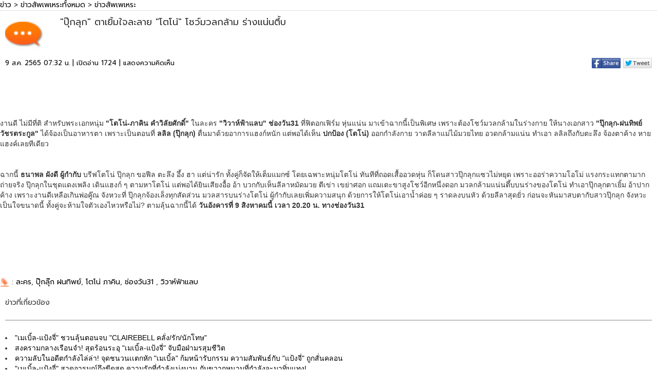

--- FILE ---
content_type: text/html; charset=utf-8
request_url: https://www.nangdee.com/news/viewData.php?nid=26326&Page=1&preview=
body_size: 5880
content:
<!DOCTYPE html>
<html lang="th" class="no-js">
  <head>
    <meta charset="utf-8">
    <meta http-equiv="X-UA-Compatible" content="IE=edge">
    <meta name="viewport" content="width=device-width, initial-scale=1, minimum-scale=1, maximum-scale=1">
	<link rel="stylesheet" href="https://www.nangdee.com/bootstrap/css/bootstrap.min.css?v=1470358897">
	<script src="https://www.nangdee.com/bootstrap/jquery-1.12.0.min.js"></script>
	<!-- Latest compiled and minified JavaScript -->
	<script src="https://www.nangdee.com/bootstrap/js/bootstrap.min.js"></script>
	<link rel="stylesheet" href="https://www.nangdee.com/style_res.min.css">
	<link href="https://fonts.googleapis.com/css?family=Prompt" rel="stylesheet">
<script type="text/javascript">
function addLink() {
	var body_element = document.getElementsByTagName('body')[0];
	var selection;
	var txtLink = "https:\/\/www.nangdee.com\/news\/viewtopic.php?nid=26326";
	selection = window.getSelection();
	var pagelink = "<br /><br /> อ่านข้อมูลเพิ่มเติมได้ที่ : <a href='"+txtLink+"'>"+txtLink+"</a>"; /* change this if you want*/
	var copytext = selection + pagelink;
	var newdiv = document.createElement('div');
	newdiv.style.position='absolute';
	newdiv.style.left='-99999px';
	body_element.appendChild(newdiv);
	newdiv.innerHTML = copytext;
	selection.selectAllChildren(newdiv);
	window.setTimeout(function() {
		body_element.removeChild(newdiv);
	},0);
}
document.oncopy = addLink;
</script>

<style type="text/css">
	.img-h-news {
		width:100%;
	}
	.banner_yengo {
		display: block;
	}
	@media (max-width:767px) {
	.banner_yengo {
		display: none;
	}
	}
	@media (max-width:710px) {
	.img-h-news {
		width:30px;
	}
	}
	a.fontlinkpage:link,a.fontlinkpage:active,a.fontlinkpage:hover,a.fontlinkpage,.fontlinkpage{ text-decoration: none; line-height: 20px; padding:5px;}
</style>

</head>
<body role="document">



		<div class="col-xs-12 col-sm-12" style="border-bottom:#C0C0C0 1px dotted;margin:0;padding:0;">
			<a href="https://www.nangdee.com/news" class="linktextblack" target="_top">ข่าว</a> > <a href="./?nType=4" class="linktextblack" target="_top">ข่าวสัพเพเหระทั้งหมด</a> > <a href="./?nType=4&t=4" class="linktextblack" target="_top">ข่าวสัพเพเหระ</a>
			<br>
		</div><!-- .col-xs-12 col-sm-12 -->
		<div class="col-xs-12 col-sm-12"	style="margin:0;padding:0;">
			<!-- title news -->
			<div class="col-xs-12 col-sm-12" style="margin:0;padding:0;">
				<div class="col-xs-1 col-sm-1" style="text-align:right;"><img src="https://www.nangdee.com/news/images/test.jpg" border="0" class="img-h-news"></div>
				<div class="col-xs-11 col-sm-11"><h4 style="line-height:25px;">"ปุ๊กลุก" ตาเยิ้มใจละลาย "โตโน่" โชว์มวลกล้าม ร่างแน่นตึ้บ</h4></div>
			</div>
			<!-- end title news -->
			<!-- date time view social-->
			<div class="col-xs-12 col-sm-12" style="margin:0;padding:0;">
				<div class="col-xs-7 col-sm-7">
					<div class="textblack">9 ส.ค. 2565 07:32 น.&nbsp;|&nbsp;เปิดอ่าน 1724&nbsp;|&nbsp;<a target="_self" href="#gocomment" class="textblack">แสดงความคิดเห็น</a></div>
				</div>
				<div class="col-xs-5 col-sm-5" style="text-align:right;">
												<script type="text/javascript">
							function popup(url,name,windowWidth,windowHeight){    
								myleft=(screen.width)?(screen.width-windowWidth)/2:100;	
								mytop=(screen.height)?(screen.height-windowHeight)/2:100;	
								properties = "width="+windowWidth+",height="+windowHeight;
								properties +=",scrollbars=yes, top="+mytop+",left="+myleft;   
								window.open(url,name,properties);
							}
						function twshare(){
							window.open ("http://twitter.com/home?status=https://www.nangdee.com:443/news/news/viewData.php?nid=26326&Page=1&preview=","Twitter_share","menubar=1,resizable=1,width=900,height=500");
						}
					</script>

					<a href="javascript:popup('https://www.facebook.com/sharer/sharer.php?u=http://news.nangdee.com/viewtopic.php?nid=26326','',600,300)" class="linktextblack"><img src="https://www.nangdee.com/news/images/fb_share.jpg" alt="แชร์หน้านี้" class="img-thumbnail-noborder" style="margin-bottom:12px;"></a>
					<a href="javascript:popup('http://twitter.com/home?status=http://news.nangdee.com/viewtopic.php?nid=26326','',600,300)" class="linktextblack"><img src="https://www.nangdee.com/news/images/tw.jpg" alt="แชร์หน้านี้" class="img-thumbnail-noborder" style="margin-bottom:12px;"></a>
					<!-- Place this tag in your head or just before your close body tag. -->
					<script type="text/javascript" src="https://apis.google.com/js/platform.js"></script>
					<!-- Place this tag where you want the share button to render. -->
					<div class="g-plus" data-action="share" data-annotation="none"></div>

				</div><!-- .col-xs-5 col-sm-5 -->
			</div><!-- .col-xs-12 col-sm-12 -->
		<!-- end date time view social-->
		</div><!-- .col-xs-12 col-sm-12 -->

		<div class="col-xs-12 col-sm-12">&nbsp;</div>

		<!-- content -->
		<div class="col-md-12 col-sm-12 col-xs-12" style="margin:0;padding:0;font-family: Tahoma, sans-serif;">			
			<p style="text-align: center;"><img alt="" src="https://www.nangdee.com/news/article/2022/08/26326/images/NANGDEExTNPL_001.jpg" style="width: 1000px; height: 666px;" /></p>

<p>&nbsp;</p>

<p><span style="font-size:14px;">งานดี ไม่มีที่ติ สำหรับพระเอกหนุ่ม<strong>&nbsp;&quot;โตโน่</strong><strong>-ภาคิน คำวิลัยศักดิ์&quot;</strong>&nbsp;ในละคร <strong>&quot;วิวาห์ฟ้าแลบ&quot; ช่องวัน</strong><strong>31</strong> ที่ฟิตอกเฟิร์ม หุ่นแน่น มาเข้าฉากนี้เป็นพิเศษ เพราะต้องโชว์มวลกล้ามในร่างกาย ให้นางเอกสาว <strong>&quot;ปุ๊กลุก</strong><strong>-ฝนทิพย์ วัชรตระกูล&quot;</strong>&nbsp;ได้จ้องเป็นอาหารตา เพราะเป็นตอนที่ <strong>ลลิล (ปุ๊กลุก) </strong>ตื่นมาด้วยอาการแฮงก์หนัก แต่พอได้เห็น<strong> ปกป้อง (โตโน่)</strong> ออกกำลังกาย วาดลีลาแม่ไม้มวยไทย อวดกล้ามแน่น ทำเอา ลลิลถึงกับตะลึง จ้องตาค้าง หายแฮงค์เลยทีเดียว</span></p>

<p>&nbsp;</p>

<p><span style="font-size:14px;">ฉากนี้ <strong>ธนาพล ผังดี</strong> <strong>ผู้กำกับ</strong> บรีฟโตโน่ ปุ๊กลุก ขอฟีล ตะลึง อึ้ง ฮา แต่น่ารัก ทั้งคู่ก็จัดให้เต็มแมกซ์ โดยเฉพาะหนุ่มโตโน่ ทันทีที่ถอดเสื้ออวดหุ่น ก็โดนสาวปุ๊กลุกแซวไม่หยุด เพราะออร่าความโอโม่ แรงกระแทกตามาก ถ่ายจริง ปุ๊กลุกในชุดแดงเพลิง เดินแฮงก์ ๆ ตามหาโตโน่ แต่พอได้ยินเสียงอื้อ อ้า บวกกับเห็นลีลาหมัดมวย ตีเข่า เขย่าศอก แถมเตะขาสูงโชว์อีกหนึ่งดอก มวลกล้ามแน่นตึ้บบนร่างของโตโน่ ทำเอาปุ๊กลุกตาเยิ้ม อ้าปากค้าง เพราะงานดีเหลือเกินพ่อคู๊ณ จังหวะที่ ปุ๊กลุกจ้องเล็งทุกสัดส่วน มวลสารบนร่างโตโน่ ผู้กำกับเลยเพิ่มความสนุก ด้วยการให้โตโน่เอาน้ำค่อย ๆ ราดลงบนหัว ด้วยลีลาสุดยั่ว ก่อนจะหันมาสบตากับสาวปุ๊กลุก จังหวะเป็นใจขนาดนี้ ทั้งคู่จะห้ามใจตัวเองไหวหรือไม่? ตามลุ้นฉากนี้ได้<strong> วันอังคารที่ </strong><strong>9 สิงหาคมนี้ เวลา 20.20 น. ทางช่องวัน31 </strong></span></p>

<p>&nbsp;</p>

<p style="text-align: center;"><img alt="" src="https://www.nangdee.com/news/article/2022/08/26326/images/NANGDEExTNPL_002.jpg" style="width: 1000px; height: 666px;" /><img alt="" src="https://www.nangdee.com/news/article/2022/08/26326/images/NANGDEExTNPL_003.jpg" style="width: 666px; height: 1000px;" /><img alt="" src="https://www.nangdee.com/news/article/2022/08/26326/images/NANGDEExTNPL_004.jpg" style="width: 1000px; height: 666px;" /><img alt="" src="https://www.nangdee.com/news/article/2022/08/26326/images/NANGDEExTNPL_005.jpg" style="width: 1000px; height: 666px;" /><img alt="" src="https://www.nangdee.com/news/article/2022/08/26326/images/NANGDEExTNPL_006.jpg" style="width: 1000px; height: 666px;" /><img alt="" src="https://www.nangdee.com/news/article/2022/08/26326/images/NANGDEExTNPL_007.jpg" style="width: 1000px; height: 666px;" /><img alt="" src="https://www.nangdee.com/news/article/2022/08/26326/images/NANGDEExTNPL_008.jpg" style="width: 1000px; height: 666px;" /><img alt="" src="https://www.nangdee.com/news/article/2022/08/26326/images/NANGDEExTNPL_009.jpg" style="width: 1000px; height: 666px;" /><img alt="" src="https://www.nangdee.com/news/article/2022/08/26326/images/NANGDEExTNPL_010.jpg" style="width: 1000px; height: 666px;" /><img alt="" src="https://www.nangdee.com/news/article/2022/08/26326/images/NANGDEExTNPL_011.jpg" style="width: 1000px; height: 666px;" /></p>

<p style="text-align: center;">&nbsp;</p>

<p style="text-align: center;">&nbsp;</p>
		</div><!-- .col-xs-12 col-sm-12 -->
		<!-- end content -->
		<script>

		function changstyleimage(){
		var aTags = document.getElementsByTagName("p");
		var sw = document.body.clientWidth;
		for (var i = 0; i < aTags.length ; i++)
		{
			aTags[i].style.width = "100%";
			aTags[i].style.height = "100%";
		}	
		var aTags = document.getElementsByTagName("img");
		for (var i = 0; i < aTags.length ; i++)
		{
			aTags[i].style.padding = "0px 0px 5px 0px";
			if(aTags[i].width>200){
				aTags[i].style.width = "";
				aTags[i].style.height = "";
				aTags[i].classList.add("img-thumbnail-noborder");
			}
		}
		/*
		if(sw < 768){
			var aTags = document.getElementsByTagName("iframe");
			for (var i = 0; i < aTags.length ; i++)
			{
				if(aTags[i].width>300){
					aTags[i].style.width = "100%";
					aTags[i].style.height = "360px";
				}
			}
		}
		*/
		}
		changstyleimage();
		</script>

		<!-- tag -->
				<div class="col-xs-12 col-sm-12" style="margin:0;padding:0;">
			<img src="https://www.nangdee.com/news/images/blue-tag-icon.png" width="18px" height="18px"> :  <a href='tags.php?t_id=1439' target='_blank' class='linktextblack'>ละคร</a>, <a href='tags.php?t_id=1568' target='_blank' class='linktextblack'>ปุ๊กลุ๊ก ฝนทิพย์</a>, <a href='tags.php?t_id=2451' target='_blank' class='linktextblack'>โตโน่ ภาคิน</a>, <a href='tags.php?t_id=9878' target='_blank' class='linktextblack'>ช่องวัน31 </a>, <a href='tags.php?t_id=12794' target='_blank' class='linktextblack'>วิวาห์ฟ้าแลบ</a> <br><br>
		</div><!-- .col-xs-12 col-sm-12 -->
		<!-- end tag -->
		

		<!-- sub news -->
					<div class="col-xs-12 col-sm-12">
				<font class="fonttitle">ข่าวที่เกี่ยวข้อง</font><br>
				<div style="padding-top:3px; padding-bottom:3px;"><hr style="border:#C0C0C0 1px solid;"></div>
									<li type="disc" style="font-family: Tahoma, sans-serif;"> <a href="https://www.nangdee.com/news/viewtopic.php?nid=33013"class="linktextblack" target="_blank">"เมเบิ้ล-แป้งจี่" ชวนลุ้นตอนจบ "CLAIREBELL คลั่ง/รัก/นักโทษ"</a></li>
									<li type="disc" style="font-family: Tahoma, sans-serif;"> <a href="https://www.nangdee.com/news/viewtopic.php?nid=32992"class="linktextblack" target="_blank">สงครามกลางเรือนจำ! สุดร้อนระอุ "เมเบิ้ล-แป้งจี่" จับมือฝ่ามรสุมชีวิต</a></li>
									<li type="disc" style="font-family: Tahoma, sans-serif;"> <a href="https://www.nangdee.com/news/viewtopic.php?nid=32965"class="linktextblack" target="_blank">ความลับในอดีตกำลังไล่ล่า! จุดชนวนเเตกหัก "เมเบิ้ล" ก้มหน้ารับกรรม ความสัมพันธ์กับ "แป้งจี่" ถูกสั่นคลอน</a></li>
									<li type="disc" style="font-family: Tahoma, sans-serif;"> <a href="https://www.nangdee.com/news/viewtopic.php?nid=32939"class="linktextblack" target="_blank">"เมเบิ้ล-แป้งจี่" สาดอารมณ์ถึงขีดสุด ความรักที่กำลังเบ่งบาน กับขวากหนามที่กำลังจะมาทิ่มแทง!</a></li>
									<li type="disc" style="font-family: Tahoma, sans-serif;"> <a href="https://www.nangdee.com/news/viewtopic.php?nid=32915"class="linktextblack" target="_blank">"เบลล์" แค้น โดน "แป้งจี่" หักหลัง จุดไฟแค้นเปิดเกมปิดบัญชี "เมเบิ้ล" หรืองานนี้เพื่อนสนิทกำลังจะกลายเป็นศัตรู</a></li>
							</div><!-- .col-xs-12 col-sm-12 -->
				<!-- end sub news -->

		<div class="col-xs-12 col-sm-12">&nbsp;</div> 

		<div class="col-xs-12 col-sm-12" style="margin:0;padding:0;">
			<div class="banner_yengo">
				<center>
				<!--/*
  *
  * Revive Adserver Asynchronous JS Tag
  * - Generated with Revive Adserver v4.0.1
  *
  */-->

<ins data-revive-zoneid="8" data-revive-id="4f232fc4edd038864f422c1d5b30dafd"></ins>
<script async src="//www.nangdee.com/advertisement/www/delivery/asyncjs.php"></script>				</center>
			</div>
		</div><!-- .col-xs-12 col-sm-12 -->

		<div class="col-xs-12 col-sm-12">&nbsp;</div> 

		<div class="col-xs-12 col-sm-12" style="margin:0;padding:0;">
			<div class="banner_yengo">
				<script id="1804454515163246">(function(e){var js = document.getElementById("1804454515163246"); var block = document.createElement("div"); block.id = "DIV_YNG_"+e+"_"+parseInt(Math.random()*1e3); block.className = "yengo-block yengo-block-"+e; block.style = "display:block !important"; js.parentNode.insertBefore(block, js); if("undefined"===typeof window.loaded_blocks_yengo){window.loaded_blocks_yengo=[]; function n(){var e=window.loaded_blocks_yengo.shift(); var t=e.adp_id; var r=e.div; var i=document.createElement("script"); i.async=true; i.charset="utf-8"; i.src="//code.yengo.com/data/"+t+".js?async=1&div="+r+"&t="+Math.random(); var s=document.getElementsByTagName("head")[0]||document.getElementsByTagName("body")[0]; s.appendChild(i); var o=setInterval(function(){if(document.getElementById(r).innerHTML&&window.loaded_blocks_yengo.length){n(); clearInterval(o)}},50)} setTimeout(n)}window.loaded_blocks_yengo.push({adp_id:e,div:block.id})})(163246)</script>
			</div>
		</div><!-- .col-xs-12 col-sm-12 -->


		<div  class="col-xs-12 col-sm-12">&nbsp;</div>

		<div class="col-xs-12 col-sm-12">    
		<!-- comment -->
		<script language="javascript">
	function fncSubmit(){

		if(document.form1.fname.value=="") {
		alert("กรุณากรอกชื่อ") ;
		document.form1.fname.focus() ;
		return false ;
		}
		else if(document.form1.message.value=="") {
		alert("กรุณาแสดงความคิดเห็น") ;
		document.form1.message.focus() ;
		return false ;
		}
		/*else if(document.form1.antispamcode.value=="") {
		alert("กรุณาใส่รหัสป้องกัน Spam") ;
		document.form1.antispamcode.focus() ;
		return false ;
		}*/
		else 
		return true ;
	}
</script> 
	<!-- comment -->
<div class="panel panel-info" style="margin:0;padding:0;">
		<div class="panel-heading">
			<a name="gocomment"></a>
			<font class="fonttitle">ร่วมแสดงความคิดเห็น</font>
		</div>
		<div class="panel-body" style="margin:0;padding:0;">
			 <div class="col-xs-12 col-sm-12">&nbsp;</div>
			 <form id="form1" role="form" name="form1" method="post" action="reply.php" onSubmit="JavaScript:return fncSubmit();">
			<div class="col-xs-12 col-sm-12">ชื่อ : </div>
			<div class="col-xs-12 col-sm-12">
				<input type="text" maxlength="20" name="fname" id="fname" class="form-control" style="z-index:1;">
				<input type="hidden" name="nid" id="nid" value="26326" class="form-control" style="z-index:1;">
				<input type="hidden" name="com_type" id="com_type" value="m" class="form-control" style="z-index:1;">
				<input type="hidden" name="r_ip" id="r_ip" value="18.118.31.105" class="form-control" style="z-index:1;">
			</div>
			<div  class="col-xs-12 col-sm-12">&nbsp;</div>
			<script language="javascript" type="text/javascript">
				function limitText(limitField, limitCount, limitNum) {
					if (limitField.value.length > limitNum) {
						limitField.value = limitField.value.substring(0, limitNum);
					} else {
						limitCount.value = limitNum - limitField.value.length;
					}
				}
			</script>
			<div class="col-xs-12 col-sm-12">ความคิดเห็น : </div>
			<div class="col-xs-12 col-sm-12">
				<textarea rows='5' name="message" id="message" onKeyDown="limitText(this.form.message,this.form.countdown,6000);" onKeyUp="limitText(this.form.message,this.form.countdown,6000);" class="form-control" style="z-index:1;"></textarea>
			</div>
			<div  class="col-xs-12 col-sm-12">&nbsp;</div>
			<!--<div class="col-xs-12 col-sm-12" style="text-align:center;">: รหัสป้องกัน Spam : </div>-->
			<div  class="col-xs-12 col-sm-12" style="text-align:center;margin:0;padding:0;">
								<center>
					<script src='https://www.google.com/recaptcha/api.js'></script>
					<div class="g-recaptcha" data-sitekey="6LcXYyYTAAAAAHjd0OqoHItSRl5217SXD3ZlmSBu"></div>
				</center>
								<!--<div class="col-xs-5 col-sm-5"><input name="antispamcode" id="antispamcode" type="text"  maxlength="6" class="form-control" style="vertical-align:top;z-index:1;"></div>
				<div class="col-xs-7 col-sm-7"><img id='cryptogram' src='crypt/cryptographp.php' valign="top">&nbsp;<a title='Reload' style="cursor:pointer" onclick="javascript:document.images.cryptogram.src='crypt/cryptographp.php?cfg=0&&'+Math.round(Math.random(0)*1000)+1">&nbsp;<img src="crypt/images/reload.png" valign="bottom" ></a></div>-->
			</div>
			<div  class="col-xs-12 col-sm-12">&nbsp;</div>
			<div class="col-xs-12 col-sm-12" style="text-align:center;"><input type='submit' value='แสดงความคิดเห็น' class="btn btn-info">&nbsp;</div>
			<div  class="col-xs-12 col-sm-12">&nbsp;</div>
		</form>
	</div>
</div>
    <!-- end comment -->
	<!-- comment -->
<div class="col-xs-12 col-sm-12"><a name="pcomment"></a>
      
		 <!-- page -->  
		 
<br><br>
</div>

    <!-- end comment -->

		<!-- end comment -->
		</div><!-- .col-xs-12 col-sm-12 -->

		 <div  class="col-xs-12 col-sm-12"><br>&nbsp;</div>

		
</body>
</html>

--- FILE ---
content_type: text/html; charset=utf-8
request_url: https://accounts.google.com/o/oauth2/postmessageRelay?parent=https%3A%2F%2Fwww.nangdee.com&jsh=m%3B%2F_%2Fscs%2Fabc-static%2F_%2Fjs%2Fk%3Dgapi.lb.en.2kN9-TZiXrM.O%2Fd%3D1%2Frs%3DAHpOoo_B4hu0FeWRuWHfxnZ3V0WubwN7Qw%2Fm%3D__features__
body_size: 119
content:
<!DOCTYPE html><html><head><title></title><meta http-equiv="content-type" content="text/html; charset=utf-8"><meta http-equiv="X-UA-Compatible" content="IE=edge"><meta name="viewport" content="width=device-width, initial-scale=1, minimum-scale=1, maximum-scale=1, user-scalable=0"><script src='https://ssl.gstatic.com/accounts/o/2580342461-postmessagerelay.js' nonce="QRM_xLHkuG2Aqh3nd9GS8g"></script></head><body><script type="text/javascript" src="https://apis.google.com/js/rpc:shindig_random.js?onload=init" nonce="QRM_xLHkuG2Aqh3nd9GS8g"></script></body></html>

--- FILE ---
content_type: text/html; charset=utf-8
request_url: https://www.google.com/recaptcha/api2/anchor?ar=1&k=6LcXYyYTAAAAAHjd0OqoHItSRl5217SXD3ZlmSBu&co=aHR0cHM6Ly93d3cubmFuZ2RlZS5jb206NDQz&hl=en&v=PoyoqOPhxBO7pBk68S4YbpHZ&size=normal&anchor-ms=20000&execute-ms=30000&cb=9n5whq85z4yc
body_size: 49470
content:
<!DOCTYPE HTML><html dir="ltr" lang="en"><head><meta http-equiv="Content-Type" content="text/html; charset=UTF-8">
<meta http-equiv="X-UA-Compatible" content="IE=edge">
<title>reCAPTCHA</title>
<style type="text/css">
/* cyrillic-ext */
@font-face {
  font-family: 'Roboto';
  font-style: normal;
  font-weight: 400;
  font-stretch: 100%;
  src: url(//fonts.gstatic.com/s/roboto/v48/KFO7CnqEu92Fr1ME7kSn66aGLdTylUAMa3GUBHMdazTgWw.woff2) format('woff2');
  unicode-range: U+0460-052F, U+1C80-1C8A, U+20B4, U+2DE0-2DFF, U+A640-A69F, U+FE2E-FE2F;
}
/* cyrillic */
@font-face {
  font-family: 'Roboto';
  font-style: normal;
  font-weight: 400;
  font-stretch: 100%;
  src: url(//fonts.gstatic.com/s/roboto/v48/KFO7CnqEu92Fr1ME7kSn66aGLdTylUAMa3iUBHMdazTgWw.woff2) format('woff2');
  unicode-range: U+0301, U+0400-045F, U+0490-0491, U+04B0-04B1, U+2116;
}
/* greek-ext */
@font-face {
  font-family: 'Roboto';
  font-style: normal;
  font-weight: 400;
  font-stretch: 100%;
  src: url(//fonts.gstatic.com/s/roboto/v48/KFO7CnqEu92Fr1ME7kSn66aGLdTylUAMa3CUBHMdazTgWw.woff2) format('woff2');
  unicode-range: U+1F00-1FFF;
}
/* greek */
@font-face {
  font-family: 'Roboto';
  font-style: normal;
  font-weight: 400;
  font-stretch: 100%;
  src: url(//fonts.gstatic.com/s/roboto/v48/KFO7CnqEu92Fr1ME7kSn66aGLdTylUAMa3-UBHMdazTgWw.woff2) format('woff2');
  unicode-range: U+0370-0377, U+037A-037F, U+0384-038A, U+038C, U+038E-03A1, U+03A3-03FF;
}
/* math */
@font-face {
  font-family: 'Roboto';
  font-style: normal;
  font-weight: 400;
  font-stretch: 100%;
  src: url(//fonts.gstatic.com/s/roboto/v48/KFO7CnqEu92Fr1ME7kSn66aGLdTylUAMawCUBHMdazTgWw.woff2) format('woff2');
  unicode-range: U+0302-0303, U+0305, U+0307-0308, U+0310, U+0312, U+0315, U+031A, U+0326-0327, U+032C, U+032F-0330, U+0332-0333, U+0338, U+033A, U+0346, U+034D, U+0391-03A1, U+03A3-03A9, U+03B1-03C9, U+03D1, U+03D5-03D6, U+03F0-03F1, U+03F4-03F5, U+2016-2017, U+2034-2038, U+203C, U+2040, U+2043, U+2047, U+2050, U+2057, U+205F, U+2070-2071, U+2074-208E, U+2090-209C, U+20D0-20DC, U+20E1, U+20E5-20EF, U+2100-2112, U+2114-2115, U+2117-2121, U+2123-214F, U+2190, U+2192, U+2194-21AE, U+21B0-21E5, U+21F1-21F2, U+21F4-2211, U+2213-2214, U+2216-22FF, U+2308-230B, U+2310, U+2319, U+231C-2321, U+2336-237A, U+237C, U+2395, U+239B-23B7, U+23D0, U+23DC-23E1, U+2474-2475, U+25AF, U+25B3, U+25B7, U+25BD, U+25C1, U+25CA, U+25CC, U+25FB, U+266D-266F, U+27C0-27FF, U+2900-2AFF, U+2B0E-2B11, U+2B30-2B4C, U+2BFE, U+3030, U+FF5B, U+FF5D, U+1D400-1D7FF, U+1EE00-1EEFF;
}
/* symbols */
@font-face {
  font-family: 'Roboto';
  font-style: normal;
  font-weight: 400;
  font-stretch: 100%;
  src: url(//fonts.gstatic.com/s/roboto/v48/KFO7CnqEu92Fr1ME7kSn66aGLdTylUAMaxKUBHMdazTgWw.woff2) format('woff2');
  unicode-range: U+0001-000C, U+000E-001F, U+007F-009F, U+20DD-20E0, U+20E2-20E4, U+2150-218F, U+2190, U+2192, U+2194-2199, U+21AF, U+21E6-21F0, U+21F3, U+2218-2219, U+2299, U+22C4-22C6, U+2300-243F, U+2440-244A, U+2460-24FF, U+25A0-27BF, U+2800-28FF, U+2921-2922, U+2981, U+29BF, U+29EB, U+2B00-2BFF, U+4DC0-4DFF, U+FFF9-FFFB, U+10140-1018E, U+10190-1019C, U+101A0, U+101D0-101FD, U+102E0-102FB, U+10E60-10E7E, U+1D2C0-1D2D3, U+1D2E0-1D37F, U+1F000-1F0FF, U+1F100-1F1AD, U+1F1E6-1F1FF, U+1F30D-1F30F, U+1F315, U+1F31C, U+1F31E, U+1F320-1F32C, U+1F336, U+1F378, U+1F37D, U+1F382, U+1F393-1F39F, U+1F3A7-1F3A8, U+1F3AC-1F3AF, U+1F3C2, U+1F3C4-1F3C6, U+1F3CA-1F3CE, U+1F3D4-1F3E0, U+1F3ED, U+1F3F1-1F3F3, U+1F3F5-1F3F7, U+1F408, U+1F415, U+1F41F, U+1F426, U+1F43F, U+1F441-1F442, U+1F444, U+1F446-1F449, U+1F44C-1F44E, U+1F453, U+1F46A, U+1F47D, U+1F4A3, U+1F4B0, U+1F4B3, U+1F4B9, U+1F4BB, U+1F4BF, U+1F4C8-1F4CB, U+1F4D6, U+1F4DA, U+1F4DF, U+1F4E3-1F4E6, U+1F4EA-1F4ED, U+1F4F7, U+1F4F9-1F4FB, U+1F4FD-1F4FE, U+1F503, U+1F507-1F50B, U+1F50D, U+1F512-1F513, U+1F53E-1F54A, U+1F54F-1F5FA, U+1F610, U+1F650-1F67F, U+1F687, U+1F68D, U+1F691, U+1F694, U+1F698, U+1F6AD, U+1F6B2, U+1F6B9-1F6BA, U+1F6BC, U+1F6C6-1F6CF, U+1F6D3-1F6D7, U+1F6E0-1F6EA, U+1F6F0-1F6F3, U+1F6F7-1F6FC, U+1F700-1F7FF, U+1F800-1F80B, U+1F810-1F847, U+1F850-1F859, U+1F860-1F887, U+1F890-1F8AD, U+1F8B0-1F8BB, U+1F8C0-1F8C1, U+1F900-1F90B, U+1F93B, U+1F946, U+1F984, U+1F996, U+1F9E9, U+1FA00-1FA6F, U+1FA70-1FA7C, U+1FA80-1FA89, U+1FA8F-1FAC6, U+1FACE-1FADC, U+1FADF-1FAE9, U+1FAF0-1FAF8, U+1FB00-1FBFF;
}
/* vietnamese */
@font-face {
  font-family: 'Roboto';
  font-style: normal;
  font-weight: 400;
  font-stretch: 100%;
  src: url(//fonts.gstatic.com/s/roboto/v48/KFO7CnqEu92Fr1ME7kSn66aGLdTylUAMa3OUBHMdazTgWw.woff2) format('woff2');
  unicode-range: U+0102-0103, U+0110-0111, U+0128-0129, U+0168-0169, U+01A0-01A1, U+01AF-01B0, U+0300-0301, U+0303-0304, U+0308-0309, U+0323, U+0329, U+1EA0-1EF9, U+20AB;
}
/* latin-ext */
@font-face {
  font-family: 'Roboto';
  font-style: normal;
  font-weight: 400;
  font-stretch: 100%;
  src: url(//fonts.gstatic.com/s/roboto/v48/KFO7CnqEu92Fr1ME7kSn66aGLdTylUAMa3KUBHMdazTgWw.woff2) format('woff2');
  unicode-range: U+0100-02BA, U+02BD-02C5, U+02C7-02CC, U+02CE-02D7, U+02DD-02FF, U+0304, U+0308, U+0329, U+1D00-1DBF, U+1E00-1E9F, U+1EF2-1EFF, U+2020, U+20A0-20AB, U+20AD-20C0, U+2113, U+2C60-2C7F, U+A720-A7FF;
}
/* latin */
@font-face {
  font-family: 'Roboto';
  font-style: normal;
  font-weight: 400;
  font-stretch: 100%;
  src: url(//fonts.gstatic.com/s/roboto/v48/KFO7CnqEu92Fr1ME7kSn66aGLdTylUAMa3yUBHMdazQ.woff2) format('woff2');
  unicode-range: U+0000-00FF, U+0131, U+0152-0153, U+02BB-02BC, U+02C6, U+02DA, U+02DC, U+0304, U+0308, U+0329, U+2000-206F, U+20AC, U+2122, U+2191, U+2193, U+2212, U+2215, U+FEFF, U+FFFD;
}
/* cyrillic-ext */
@font-face {
  font-family: 'Roboto';
  font-style: normal;
  font-weight: 500;
  font-stretch: 100%;
  src: url(//fonts.gstatic.com/s/roboto/v48/KFO7CnqEu92Fr1ME7kSn66aGLdTylUAMa3GUBHMdazTgWw.woff2) format('woff2');
  unicode-range: U+0460-052F, U+1C80-1C8A, U+20B4, U+2DE0-2DFF, U+A640-A69F, U+FE2E-FE2F;
}
/* cyrillic */
@font-face {
  font-family: 'Roboto';
  font-style: normal;
  font-weight: 500;
  font-stretch: 100%;
  src: url(//fonts.gstatic.com/s/roboto/v48/KFO7CnqEu92Fr1ME7kSn66aGLdTylUAMa3iUBHMdazTgWw.woff2) format('woff2');
  unicode-range: U+0301, U+0400-045F, U+0490-0491, U+04B0-04B1, U+2116;
}
/* greek-ext */
@font-face {
  font-family: 'Roboto';
  font-style: normal;
  font-weight: 500;
  font-stretch: 100%;
  src: url(//fonts.gstatic.com/s/roboto/v48/KFO7CnqEu92Fr1ME7kSn66aGLdTylUAMa3CUBHMdazTgWw.woff2) format('woff2');
  unicode-range: U+1F00-1FFF;
}
/* greek */
@font-face {
  font-family: 'Roboto';
  font-style: normal;
  font-weight: 500;
  font-stretch: 100%;
  src: url(//fonts.gstatic.com/s/roboto/v48/KFO7CnqEu92Fr1ME7kSn66aGLdTylUAMa3-UBHMdazTgWw.woff2) format('woff2');
  unicode-range: U+0370-0377, U+037A-037F, U+0384-038A, U+038C, U+038E-03A1, U+03A3-03FF;
}
/* math */
@font-face {
  font-family: 'Roboto';
  font-style: normal;
  font-weight: 500;
  font-stretch: 100%;
  src: url(//fonts.gstatic.com/s/roboto/v48/KFO7CnqEu92Fr1ME7kSn66aGLdTylUAMawCUBHMdazTgWw.woff2) format('woff2');
  unicode-range: U+0302-0303, U+0305, U+0307-0308, U+0310, U+0312, U+0315, U+031A, U+0326-0327, U+032C, U+032F-0330, U+0332-0333, U+0338, U+033A, U+0346, U+034D, U+0391-03A1, U+03A3-03A9, U+03B1-03C9, U+03D1, U+03D5-03D6, U+03F0-03F1, U+03F4-03F5, U+2016-2017, U+2034-2038, U+203C, U+2040, U+2043, U+2047, U+2050, U+2057, U+205F, U+2070-2071, U+2074-208E, U+2090-209C, U+20D0-20DC, U+20E1, U+20E5-20EF, U+2100-2112, U+2114-2115, U+2117-2121, U+2123-214F, U+2190, U+2192, U+2194-21AE, U+21B0-21E5, U+21F1-21F2, U+21F4-2211, U+2213-2214, U+2216-22FF, U+2308-230B, U+2310, U+2319, U+231C-2321, U+2336-237A, U+237C, U+2395, U+239B-23B7, U+23D0, U+23DC-23E1, U+2474-2475, U+25AF, U+25B3, U+25B7, U+25BD, U+25C1, U+25CA, U+25CC, U+25FB, U+266D-266F, U+27C0-27FF, U+2900-2AFF, U+2B0E-2B11, U+2B30-2B4C, U+2BFE, U+3030, U+FF5B, U+FF5D, U+1D400-1D7FF, U+1EE00-1EEFF;
}
/* symbols */
@font-face {
  font-family: 'Roboto';
  font-style: normal;
  font-weight: 500;
  font-stretch: 100%;
  src: url(//fonts.gstatic.com/s/roboto/v48/KFO7CnqEu92Fr1ME7kSn66aGLdTylUAMaxKUBHMdazTgWw.woff2) format('woff2');
  unicode-range: U+0001-000C, U+000E-001F, U+007F-009F, U+20DD-20E0, U+20E2-20E4, U+2150-218F, U+2190, U+2192, U+2194-2199, U+21AF, U+21E6-21F0, U+21F3, U+2218-2219, U+2299, U+22C4-22C6, U+2300-243F, U+2440-244A, U+2460-24FF, U+25A0-27BF, U+2800-28FF, U+2921-2922, U+2981, U+29BF, U+29EB, U+2B00-2BFF, U+4DC0-4DFF, U+FFF9-FFFB, U+10140-1018E, U+10190-1019C, U+101A0, U+101D0-101FD, U+102E0-102FB, U+10E60-10E7E, U+1D2C0-1D2D3, U+1D2E0-1D37F, U+1F000-1F0FF, U+1F100-1F1AD, U+1F1E6-1F1FF, U+1F30D-1F30F, U+1F315, U+1F31C, U+1F31E, U+1F320-1F32C, U+1F336, U+1F378, U+1F37D, U+1F382, U+1F393-1F39F, U+1F3A7-1F3A8, U+1F3AC-1F3AF, U+1F3C2, U+1F3C4-1F3C6, U+1F3CA-1F3CE, U+1F3D4-1F3E0, U+1F3ED, U+1F3F1-1F3F3, U+1F3F5-1F3F7, U+1F408, U+1F415, U+1F41F, U+1F426, U+1F43F, U+1F441-1F442, U+1F444, U+1F446-1F449, U+1F44C-1F44E, U+1F453, U+1F46A, U+1F47D, U+1F4A3, U+1F4B0, U+1F4B3, U+1F4B9, U+1F4BB, U+1F4BF, U+1F4C8-1F4CB, U+1F4D6, U+1F4DA, U+1F4DF, U+1F4E3-1F4E6, U+1F4EA-1F4ED, U+1F4F7, U+1F4F9-1F4FB, U+1F4FD-1F4FE, U+1F503, U+1F507-1F50B, U+1F50D, U+1F512-1F513, U+1F53E-1F54A, U+1F54F-1F5FA, U+1F610, U+1F650-1F67F, U+1F687, U+1F68D, U+1F691, U+1F694, U+1F698, U+1F6AD, U+1F6B2, U+1F6B9-1F6BA, U+1F6BC, U+1F6C6-1F6CF, U+1F6D3-1F6D7, U+1F6E0-1F6EA, U+1F6F0-1F6F3, U+1F6F7-1F6FC, U+1F700-1F7FF, U+1F800-1F80B, U+1F810-1F847, U+1F850-1F859, U+1F860-1F887, U+1F890-1F8AD, U+1F8B0-1F8BB, U+1F8C0-1F8C1, U+1F900-1F90B, U+1F93B, U+1F946, U+1F984, U+1F996, U+1F9E9, U+1FA00-1FA6F, U+1FA70-1FA7C, U+1FA80-1FA89, U+1FA8F-1FAC6, U+1FACE-1FADC, U+1FADF-1FAE9, U+1FAF0-1FAF8, U+1FB00-1FBFF;
}
/* vietnamese */
@font-face {
  font-family: 'Roboto';
  font-style: normal;
  font-weight: 500;
  font-stretch: 100%;
  src: url(//fonts.gstatic.com/s/roboto/v48/KFO7CnqEu92Fr1ME7kSn66aGLdTylUAMa3OUBHMdazTgWw.woff2) format('woff2');
  unicode-range: U+0102-0103, U+0110-0111, U+0128-0129, U+0168-0169, U+01A0-01A1, U+01AF-01B0, U+0300-0301, U+0303-0304, U+0308-0309, U+0323, U+0329, U+1EA0-1EF9, U+20AB;
}
/* latin-ext */
@font-face {
  font-family: 'Roboto';
  font-style: normal;
  font-weight: 500;
  font-stretch: 100%;
  src: url(//fonts.gstatic.com/s/roboto/v48/KFO7CnqEu92Fr1ME7kSn66aGLdTylUAMa3KUBHMdazTgWw.woff2) format('woff2');
  unicode-range: U+0100-02BA, U+02BD-02C5, U+02C7-02CC, U+02CE-02D7, U+02DD-02FF, U+0304, U+0308, U+0329, U+1D00-1DBF, U+1E00-1E9F, U+1EF2-1EFF, U+2020, U+20A0-20AB, U+20AD-20C0, U+2113, U+2C60-2C7F, U+A720-A7FF;
}
/* latin */
@font-face {
  font-family: 'Roboto';
  font-style: normal;
  font-weight: 500;
  font-stretch: 100%;
  src: url(//fonts.gstatic.com/s/roboto/v48/KFO7CnqEu92Fr1ME7kSn66aGLdTylUAMa3yUBHMdazQ.woff2) format('woff2');
  unicode-range: U+0000-00FF, U+0131, U+0152-0153, U+02BB-02BC, U+02C6, U+02DA, U+02DC, U+0304, U+0308, U+0329, U+2000-206F, U+20AC, U+2122, U+2191, U+2193, U+2212, U+2215, U+FEFF, U+FFFD;
}
/* cyrillic-ext */
@font-face {
  font-family: 'Roboto';
  font-style: normal;
  font-weight: 900;
  font-stretch: 100%;
  src: url(//fonts.gstatic.com/s/roboto/v48/KFO7CnqEu92Fr1ME7kSn66aGLdTylUAMa3GUBHMdazTgWw.woff2) format('woff2');
  unicode-range: U+0460-052F, U+1C80-1C8A, U+20B4, U+2DE0-2DFF, U+A640-A69F, U+FE2E-FE2F;
}
/* cyrillic */
@font-face {
  font-family: 'Roboto';
  font-style: normal;
  font-weight: 900;
  font-stretch: 100%;
  src: url(//fonts.gstatic.com/s/roboto/v48/KFO7CnqEu92Fr1ME7kSn66aGLdTylUAMa3iUBHMdazTgWw.woff2) format('woff2');
  unicode-range: U+0301, U+0400-045F, U+0490-0491, U+04B0-04B1, U+2116;
}
/* greek-ext */
@font-face {
  font-family: 'Roboto';
  font-style: normal;
  font-weight: 900;
  font-stretch: 100%;
  src: url(//fonts.gstatic.com/s/roboto/v48/KFO7CnqEu92Fr1ME7kSn66aGLdTylUAMa3CUBHMdazTgWw.woff2) format('woff2');
  unicode-range: U+1F00-1FFF;
}
/* greek */
@font-face {
  font-family: 'Roboto';
  font-style: normal;
  font-weight: 900;
  font-stretch: 100%;
  src: url(//fonts.gstatic.com/s/roboto/v48/KFO7CnqEu92Fr1ME7kSn66aGLdTylUAMa3-UBHMdazTgWw.woff2) format('woff2');
  unicode-range: U+0370-0377, U+037A-037F, U+0384-038A, U+038C, U+038E-03A1, U+03A3-03FF;
}
/* math */
@font-face {
  font-family: 'Roboto';
  font-style: normal;
  font-weight: 900;
  font-stretch: 100%;
  src: url(//fonts.gstatic.com/s/roboto/v48/KFO7CnqEu92Fr1ME7kSn66aGLdTylUAMawCUBHMdazTgWw.woff2) format('woff2');
  unicode-range: U+0302-0303, U+0305, U+0307-0308, U+0310, U+0312, U+0315, U+031A, U+0326-0327, U+032C, U+032F-0330, U+0332-0333, U+0338, U+033A, U+0346, U+034D, U+0391-03A1, U+03A3-03A9, U+03B1-03C9, U+03D1, U+03D5-03D6, U+03F0-03F1, U+03F4-03F5, U+2016-2017, U+2034-2038, U+203C, U+2040, U+2043, U+2047, U+2050, U+2057, U+205F, U+2070-2071, U+2074-208E, U+2090-209C, U+20D0-20DC, U+20E1, U+20E5-20EF, U+2100-2112, U+2114-2115, U+2117-2121, U+2123-214F, U+2190, U+2192, U+2194-21AE, U+21B0-21E5, U+21F1-21F2, U+21F4-2211, U+2213-2214, U+2216-22FF, U+2308-230B, U+2310, U+2319, U+231C-2321, U+2336-237A, U+237C, U+2395, U+239B-23B7, U+23D0, U+23DC-23E1, U+2474-2475, U+25AF, U+25B3, U+25B7, U+25BD, U+25C1, U+25CA, U+25CC, U+25FB, U+266D-266F, U+27C0-27FF, U+2900-2AFF, U+2B0E-2B11, U+2B30-2B4C, U+2BFE, U+3030, U+FF5B, U+FF5D, U+1D400-1D7FF, U+1EE00-1EEFF;
}
/* symbols */
@font-face {
  font-family: 'Roboto';
  font-style: normal;
  font-weight: 900;
  font-stretch: 100%;
  src: url(//fonts.gstatic.com/s/roboto/v48/KFO7CnqEu92Fr1ME7kSn66aGLdTylUAMaxKUBHMdazTgWw.woff2) format('woff2');
  unicode-range: U+0001-000C, U+000E-001F, U+007F-009F, U+20DD-20E0, U+20E2-20E4, U+2150-218F, U+2190, U+2192, U+2194-2199, U+21AF, U+21E6-21F0, U+21F3, U+2218-2219, U+2299, U+22C4-22C6, U+2300-243F, U+2440-244A, U+2460-24FF, U+25A0-27BF, U+2800-28FF, U+2921-2922, U+2981, U+29BF, U+29EB, U+2B00-2BFF, U+4DC0-4DFF, U+FFF9-FFFB, U+10140-1018E, U+10190-1019C, U+101A0, U+101D0-101FD, U+102E0-102FB, U+10E60-10E7E, U+1D2C0-1D2D3, U+1D2E0-1D37F, U+1F000-1F0FF, U+1F100-1F1AD, U+1F1E6-1F1FF, U+1F30D-1F30F, U+1F315, U+1F31C, U+1F31E, U+1F320-1F32C, U+1F336, U+1F378, U+1F37D, U+1F382, U+1F393-1F39F, U+1F3A7-1F3A8, U+1F3AC-1F3AF, U+1F3C2, U+1F3C4-1F3C6, U+1F3CA-1F3CE, U+1F3D4-1F3E0, U+1F3ED, U+1F3F1-1F3F3, U+1F3F5-1F3F7, U+1F408, U+1F415, U+1F41F, U+1F426, U+1F43F, U+1F441-1F442, U+1F444, U+1F446-1F449, U+1F44C-1F44E, U+1F453, U+1F46A, U+1F47D, U+1F4A3, U+1F4B0, U+1F4B3, U+1F4B9, U+1F4BB, U+1F4BF, U+1F4C8-1F4CB, U+1F4D6, U+1F4DA, U+1F4DF, U+1F4E3-1F4E6, U+1F4EA-1F4ED, U+1F4F7, U+1F4F9-1F4FB, U+1F4FD-1F4FE, U+1F503, U+1F507-1F50B, U+1F50D, U+1F512-1F513, U+1F53E-1F54A, U+1F54F-1F5FA, U+1F610, U+1F650-1F67F, U+1F687, U+1F68D, U+1F691, U+1F694, U+1F698, U+1F6AD, U+1F6B2, U+1F6B9-1F6BA, U+1F6BC, U+1F6C6-1F6CF, U+1F6D3-1F6D7, U+1F6E0-1F6EA, U+1F6F0-1F6F3, U+1F6F7-1F6FC, U+1F700-1F7FF, U+1F800-1F80B, U+1F810-1F847, U+1F850-1F859, U+1F860-1F887, U+1F890-1F8AD, U+1F8B0-1F8BB, U+1F8C0-1F8C1, U+1F900-1F90B, U+1F93B, U+1F946, U+1F984, U+1F996, U+1F9E9, U+1FA00-1FA6F, U+1FA70-1FA7C, U+1FA80-1FA89, U+1FA8F-1FAC6, U+1FACE-1FADC, U+1FADF-1FAE9, U+1FAF0-1FAF8, U+1FB00-1FBFF;
}
/* vietnamese */
@font-face {
  font-family: 'Roboto';
  font-style: normal;
  font-weight: 900;
  font-stretch: 100%;
  src: url(//fonts.gstatic.com/s/roboto/v48/KFO7CnqEu92Fr1ME7kSn66aGLdTylUAMa3OUBHMdazTgWw.woff2) format('woff2');
  unicode-range: U+0102-0103, U+0110-0111, U+0128-0129, U+0168-0169, U+01A0-01A1, U+01AF-01B0, U+0300-0301, U+0303-0304, U+0308-0309, U+0323, U+0329, U+1EA0-1EF9, U+20AB;
}
/* latin-ext */
@font-face {
  font-family: 'Roboto';
  font-style: normal;
  font-weight: 900;
  font-stretch: 100%;
  src: url(//fonts.gstatic.com/s/roboto/v48/KFO7CnqEu92Fr1ME7kSn66aGLdTylUAMa3KUBHMdazTgWw.woff2) format('woff2');
  unicode-range: U+0100-02BA, U+02BD-02C5, U+02C7-02CC, U+02CE-02D7, U+02DD-02FF, U+0304, U+0308, U+0329, U+1D00-1DBF, U+1E00-1E9F, U+1EF2-1EFF, U+2020, U+20A0-20AB, U+20AD-20C0, U+2113, U+2C60-2C7F, U+A720-A7FF;
}
/* latin */
@font-face {
  font-family: 'Roboto';
  font-style: normal;
  font-weight: 900;
  font-stretch: 100%;
  src: url(//fonts.gstatic.com/s/roboto/v48/KFO7CnqEu92Fr1ME7kSn66aGLdTylUAMa3yUBHMdazQ.woff2) format('woff2');
  unicode-range: U+0000-00FF, U+0131, U+0152-0153, U+02BB-02BC, U+02C6, U+02DA, U+02DC, U+0304, U+0308, U+0329, U+2000-206F, U+20AC, U+2122, U+2191, U+2193, U+2212, U+2215, U+FEFF, U+FFFD;
}

</style>
<link rel="stylesheet" type="text/css" href="https://www.gstatic.com/recaptcha/releases/PoyoqOPhxBO7pBk68S4YbpHZ/styles__ltr.css">
<script nonce="EwfmKdUAFSMrHKovFo1VpQ" type="text/javascript">window['__recaptcha_api'] = 'https://www.google.com/recaptcha/api2/';</script>
<script type="text/javascript" src="https://www.gstatic.com/recaptcha/releases/PoyoqOPhxBO7pBk68S4YbpHZ/recaptcha__en.js" nonce="EwfmKdUAFSMrHKovFo1VpQ">
      
    </script></head>
<body><div id="rc-anchor-alert" class="rc-anchor-alert"></div>
<input type="hidden" id="recaptcha-token" value="[base64]">
<script type="text/javascript" nonce="EwfmKdUAFSMrHKovFo1VpQ">
      recaptcha.anchor.Main.init("[\x22ainput\x22,[\x22bgdata\x22,\x22\x22,\[base64]/[base64]/[base64]/bmV3IHJbeF0oY1swXSk6RT09Mj9uZXcgclt4XShjWzBdLGNbMV0pOkU9PTM/bmV3IHJbeF0oY1swXSxjWzFdLGNbMl0pOkU9PTQ/[base64]/[base64]/[base64]/[base64]/[base64]/[base64]/[base64]/[base64]\x22,\[base64]\\u003d\\u003d\x22,\x22wphhHQFjWUNGVUtxMG3Ch0/Cg8KnIi3DgDbDkQTCozzDuA/[base64]/CnQIEccKewo/[base64]/DkV/DmHIfP8OCw6lqRMKtHxbCkGHDmgdBw4xcMR3Du8K/wqw6woDDoV3Dml9LKQ1ENMOzVQouw7ZrFcOiw5dswpVXSBsmw7gQw4rDjMOGLcOVw43CkjXDhk8iWlHDisKENDt5w6/CrTfCs8KfwoQBbCHDmMO8FGPCr8O1O3Q/[base64]/w7xcYMOMwpsIIl/DhyQ2wqVVwrQ0a2Epw6nDg8OcR3/CiCfCusKCQsKVC8KFAzJ7fsKZw6bCocKnwql4W8KQw4lfEjkRRjvDm8Kywpc8woQdCcKdw5UzCEF3Cj7CvjxZwrbCssKnw4DCi0NXw5YvbgfCvMKpCV9YwpHCqsKseSh/ADLDhsOVw7Q4w4PDvsKSIkAxwoRuQ8OrecKUeVrDjyw7wq93w57DnMKUYsOtVh89w5nCjV5Ew6PDuMOKwrnCiFwBMyfCtcKow6VOKC5NF8K3ODlow64owooMXFPDjsKgBcKiwrhYw7V2wpIXw7JiwrMHw6fCp2fDiTQvJ8OPMwIAUcO6HcOWJzfCoxsjCEl/FQovOcO0woxHw44ewoDDg8OJF8KTEMOEw6zCv8OrWWbDt8Klw4TDpA4UwrBywrHDq8KkaMKwNsOxGTNOw7RDVMOhPl85wovDsUTDrAVLwpxYHgbDn8KiPUVPIUPDoMOPw514EMKgw6nCqsOtw5zDkx8NcnLCksKFwq/DugAXwrvDv8OfwqwfwpPCo8KUwpDClcKecyg+wpDCkHXDqVARwr3CmsK/wol1FcKvw79kFcORwoYqCMKpwobDsMKUeMOyMcK/w4nCghXDrcKWw7ltaMOnAsKHSsKTw5zCi8OrO8OUPCDDkDI/[base64]/cMOJw6PDm8OLGcK6w78tQcOsYMKjLMK2FjAlwrNhwq1OwppKwpXDum1LwrxLfDvCnFE+woLDg8KUGRkXV39sei/Dt8O/wpXDlmlqwq0cDBR/[base64]/Dknsaw4ZfVhzCt8K7diQvwqMMfsOwdMOMwqjDm8KzJGZMwpU7wqMONMOrw6cbHcKSw5R8e8KJwr5nacOkwpMNPcKAMcObGsKbHcO7Z8OMFAvCgsKew4pnwpjDsBLCpG3CvMKiwqcqV3wHFnTDg8OhwpHDkC/CqMK3TsKPNxMufMKDwpNYFsORwoMmacORwqNtfsOzEcKlw6klLcKzB8OCwoDCq1taw60rZ0zDuEvCuMKjwr/[base64]/Du8OBABjCosOSwr7DuzvCosOTwobDvTddw4XCmsOWZh5+wpYww6RQOTfCoW8KHMKGwqBiwqzCoB5VwrVzQcOjdsKHwqnCicKQwp7CuC8jwrYOwq7CgMOswprDhWPDmcOVCcKowqDDv3JuOUEeDxHCr8KBwoZow5x0wqo/FMKhCcKvwq7DiDrCkwgjw5l5NlnDh8KkwqpqdmlrCcKJwo8wX8O7TwtBw7Ubwp9VHyXCoMODw6TCn8OcGzpfw5bDkcKIwrTDiyzCiTfDunnDpsKQw74ew4dnw7fDvxTDnSsPw7VxWAvDl8KsGCPDv8K0ERrCv8OWW8K/VhHDk8Khw77Cg08ALcO6wpbChA8owoRcwonDiBMVw5ktGXx+LsOXwrV3woMfw7sZUFJVwrptwpJaFU4KAcOSw4XDm2ZOw6dBCRcVdFTDo8K0wrMKZMOadMOMLsOHecKjwq7CkAcuw5bCh8KNEcKew6puK8O8SipkAFRQwqdrwrh/FsOOAWPDnQglK8ONwrHDusKXw6YZXCHChsO0EFcWLcO7wrLCrMKVwpnDosOWwoXDl8Onw5fCo1dVV8K/wrEPW3hWw6TDkgbCucO5w6rDvcOrQ8ONwqPCvMKdwrzCkhlUwoQodcOzwp92wrVmw7XDgsO+UGXCvlLCgQx8wocvP8O5wo/DvsKcZMOlw7XCssOOw7dpOjfDjcKawrvCm8OSR3nDpkQ3wqLDrjU+w7vCqnLCtHtfZ3JRdcO8FQBsenbDg2/DrMOzwq7DkcKFDUfChBLDojElDCLDk8ORwqpAw7tRw618wq5WMzrCmnbCjcOWBsO/NMK7cDAhwrvCu0gJw53Chl/CjMOgEsOGTQXCvsOfwovDtsKiw4QSw4PCrsOmwqTCulxjwqombEvCkMKPwo7CicODbBEiZDkAw6t6a8KFwr0fOMObwq3CssOnw6PDhMOwwoZBwqjCpcKjw54/w6h8wpbCtFMKecKQPn9MwozCvcOQw6tZwp5Tw5vDojxSGcKgFcO5HkI8UkB0OGogYw7Csz/[base64]/DoMO9wq3Dq8OTN8K8wovDil7CmMOeScKjwrkeHCLDhsOXNcOtwrN9wp5kw6g8I8K0S2lHwpRrw4kdI8KmwoTDrTkeLMOgaAB/wrXDl8OmwrIZw50Zw6wFwrHDqsKDXMO+FsOewot3wqXDk2PCnMOCCWV9SMOEG8KVeGp+TU7CqcOCZcKCw6p1HsKDwrlCw59Xwr9rdsOWwobDpcO1w7VRJMKASsOKQyzDm8K9wrXDlMKSwpXCgXYeNcKxwqLDq3s/w5bCvMOqUsO/wrvCuMOfbC1Qw5bCtWA/wqbCr8OtYUkgDMOmEzrCpMO8wq3DsVxpEMKqV1jDgMK9dh8hQMOhbDN8w63Cq0tXw5txCFbDjcKSworCoMOBw4DDl8OiccKHw7HCk8OPSsOvw6XCsMKwwpHDiQUdF8Obwp7Dt8O6w4YjTzkHbcOJw77DmgB6w6Fxw6HCqn14wq3Cg1/Cm8Khw7HDlsO/[base64]/DscKnwpNmFMKDwpJxwoDCsg5Tw4bDozN1ZHxbUA3Cj8K9w5h7wozDgMOow5Qlw6nDrRMtw7dKZsK/[base64]/CgMOlQDdvC8Oiwr9zw77Cjy5hMMOLRjzCl8O5bsOxI8OEw4oSw5YIcMKGYMK5C8KWw6PCk8KnwpTCm8OQOmrCqcOywoh9wpnDrX0AwrNMwpHCvgYmwo/DumJfwpvCrsKLGTUMIMKDw5BUNFXDkHfDncKmwr46wqfDoljDrsK0w6gJYTcKwqcAw7rCq8KUWsKAwqTDl8K4w68Ww7PCrsO+w64wB8KtwrwLw6fCrh8UTgEUw7nCj0s/w7vCpcKBAsOxwq1FDMOvUsOuwqQOwqTDocOUwqLDlwbDqgTDrRrDpQ7CmsKbVEjDtMKZw7dETWrDqxfCqE3Dli7DpTkgwqDCkMKzBlUDwqkGw7/DjMOBwr8pDMKFd8Kkw4Y+wq8lRcK2w4/CmMO1w5Rff8KoHDLChWzDhsKcdg/CoWluXMOMwoEHwonCncKRNXDCljN8Z8KTFsKxUA4kw65wO8KJI8KXFcOTwpguw7pPGsKKw5E5I1Upw5ZSE8KPwppnwrl0w7jDsVY2CMOJwoNew70Rw6/CssOawozCg8OybsKYWDtiw6NlesOJwqLCqDnCt8KuwoPCr8KyABnDpj/CpcKxGMOCJlsCCEwPwozDhcOXw7onwpRlw7YWw6liPwJyGmkhwpbCi2hOCMOswqHCgMKWISHDpcKCT09uwoxxM8OLwrTDjcOkw4R5JXkNwqxsZ8KrKxLDnsK5wqdyw5bCgsOVDsOnTsO5TsKPXMKLw7/[base64]/CpcOaUMOiQcOCw7F8w5xoJMOcBQo7w4o1LCTDmsOww51KBMOVwrrDq0BPEsOAw6nCoMOlw5HDrGkxaMK7IsKAwokcMU0Uw5xDwozDisKmwqkXcyTCqyvDp8Kqw6p/[base64]/[base64]/wqjCjcKEacKxw5opLm5Gw4cowqVIBV1ww78ULMKMwrovDR3DpRp/[base64]/HcO0wpnDow1hVj7CqsO3HsOqYHQWR0rCn8KzGxMQfF8fKcK8ZnHDqcOOdMKjHsOzwr/CrsOAWCHCvBcxw6rClcOtw6vClsKBdlbDrnzCgcKZwoQXXi3CssOcw4zCsMKIBMKjw7svLX/CvWRJJD3DvMOvFjHDi17DqSRUwo1yXTLDrFUlw5HDrwk3w7bCjcO7w5/[base64]/Dt8OHw4jCkSJSw5nDvznCo8OmQcKsw4rDkkhew4VgPMKXw6BiOGDCuWVGd8OIwrvDu8Oow73DtRsvw7tgFS/[base64]/[base64]/CiMO3w73CvMOswrPCrsKPDsOwVcKewrrCulRMw5vCszI6WMOWEwM/TcOhw49Uw4p7w4fDpMOQaURhwqo/acOMw65lw7vCsHDDmXzCtCVgwofChUlKw4ZULkLCs0nDsMOiPMOHZA0ud8KydsOxNlXDrx3Cp8KvVjfDvcKBwojCkzwFcMOwZcKpw4AXfMOIw5/DtRZhw5DCtMKdHAPDuE/CnMKjw4fCjQvCl0Z/ZMKEFn3DlSHCrsKPwocPbcKdawg7RsK+w5zClzXDscKTCMOCw4vDhcKCwocheBrChnnDlQs3w5tdwpbDrsKuw7DCu8K2w4/DgwdyccKneFYZU0rDukl3wrDDk27ChGbCrcOFwqxqw6cGOcKWYsOkf8Kjw645HBDDicKiw7JUWcKgeBDCrsK+wr/DvsOsdDXChyMMTMKOw6DCv3PCvWrCohXCocKcKcOKwotiYsO8UxQGEsOtw7bDqcKqwrNEdU/DscOCw7LDrGDDrhHDoEc7H8OQYMOWwqjClsOMwpzDqgfDqMKBX8K0EBjDoMKSwqEKWH7DokPCtMKbXVYqw6YNwrpOw51Sw4bCg8OYRsOqw5XDkMO7digXwqI1w5omQsOWQ1dCwpZwwp/CmcOSWCRQLMOrwpHCusOHworCjEl6DsOmOMOcRys6DEDDnFcBwq3CtcO/wr/[base64]/[base64]/DmMKtw5bDncK9w4TCsTHCm0jCtUh8HQ/DtB3CoSTCqsOTFMKoWWwvMHHCm8OzHkLDqcOsw53DsMO7J2M/wpHDsyLDlcKmw65Lw5IaMsKxC8OnXsKsGDnDr27CssOvGFthw7Iqwph0wp/DvWw5f3lvHMO7w5xIZTbCiMKAccKQIsK7w51pw5bDtA3CpEnCgCXDgcKDEsKGAHxNMxp/UcKePsOFGcONGWsUw4/CsWjDnsOWQ8KSwpzCtcOxwoRHbsK4wqXCkyfCqcOfwrPCnVZswr9hwqvCqMKjw6jCvFvDuSc/wo3DusKIw7MSwrvDjm5MwrLCjC8aHsOzb8Oiw5ldwqpjwovCqcKJQzldwq8Nw4nDuz3DhUXDrGfDpU4Ww59UNcKUBm/DohoPZVk7Q8KGwrrCphEvw6/CucOiw4jDinUEIFcLwr/[base64]/CoMKqa3tAworDpBc3AsKjeicmRTFHLcKKwq/DosKIdsKVwpjDhjrDvALCp3UAw5/CqX3DnBfDvsOLJFk6wqPDuhvDlinCi8KtTxEOecKowq1QIwrDosKfw5fCmMOJR8OrwpwEVgMiEh3CqiPCgMOGGsKIbUjDo3dLXMKCwo1Ow4pxwrfDocOSwo/[base64]/w5HCnMOBTcO3w6dNMBs0wprCp8OCw5MVw77CrsKLEw/CvT3DtU3Dm8OLNsOtwpVjw4wDw6R1w4AFw4cTw6fDuMKuUcODwpLDgsKKcMK3TMKua8KYDMOaw7fCiHAnw7Mwwpl8w5/DjXTCvmbCmA/Do1DDmB/CtGoGYBwIwpvCvjLDu8KDCy4wBS/DjcO7bQ3DqwfDmjDDv8K7w6LDqcK3DD/Di1UKwoY5w6Rhwrxiwr5nfcKLEGUsHRbChsO0w6plw7otD8OUwrprwqXDtWnClcOwKsKRw7nDgsOpG8KfwrzChMO+ZsOMUMKkw57DscO7wr0BwoRIwonDoS4YwprCh1fDi8KJwoJ0wovCqMOcXTXCgMKwDUnDrWvCuMKWOgbCosOIw7nDn3Q2wpZxw59+HMKmF1l/cy4Gw51lwqTCsicaQcKLPMKsbsORwrrCsMKKNDzCvMKpVcKYSMOqwqQ3w6suwpfCmMKgwqxXwoDDgMK4wp0BwqDDt0fChDkswrEUwqkEw4jDnDABZ8K0w7TDt8OIUVYJZcKGw7Rmw73ChVASwoHDssK2wpDCocKzwqTChcK7DcKPwqQBwro/wr95w5XCmGskwpfCgCzDiGLDhghJMsOUwrx5w74wUsObwoDDqcOGSB3CmXwmcVrDr8O+DsKiw4HDpBfCrXkIUcOlw659w5x/Gg83w73DqMKQWcOecsKtwqRVwqvDq0vCl8KiOhjDmQDDrsOcwqtsJzbDuBBEwopfwrY3FhjCscOzwrZYcUXCnsK+EyDDonJLwrjCoiLDsX7Dvj4OwpvDk0nDiSB7M0Zrw73Cki/CgMKyeRJbMsOKDWvCrMOpw7TDpBjCnMKoUU9hw7BwwrV+fw3DvQjDvcOKwrMlw4nCrD/Doghfwp/CjQRfNkA+wpgFwpfDq8ONw48Mw4BkQ8Oxblk6JQxCRknCr8K1w6oNw5cIw67Ds8OBDcKqR8K4O2PCg0/DpsO2bwU0SWJew6J1GmXCisKhXcK/w7HCun/Cu8K+wrTDp8KnwqnDsxPCp8KrX1HDicKwwrvDr8K+w4TDnsO0PCvCtnPDj8KVw4zCkcOSccK/w5DDrmElHQQUesOMcHVQOMOaPcOTIWt0wrDCrcORPMKlXBklwpTDgRAswoM5F8KXwqnCpWtyw6wDFsKhw5fCjMOuw7bCjsK6IsKIDhhnKQ/DgMO0w4I+w410UnsMw6LCrlzDmcKww4/CgsOBworCo8OSwrwgW8KDWDrDs2DCisOBwopGE8KmBWLCgSfDosOzw4jDjcKPdzjCjsKpN3jCvVYnZsOIwrHDgcKnw41KG0xVLm/CjMKBwqIWfMOzP3nCtMK/YmDCiMOtw7NIYMKEAcKCY8KBBMKRwpYcwobDvj1Ywr5nw5XCgjNYwrHDrTkVwp/CsSVYVsKMwq5Uw7DCjQrCvmFMwrzCr8O4w5jCo8Kuw4JJFV9wc3nCjCsKXMOkPiHDnsK/[base64]/[base64]/DrEg6TcKDwp7Dk8OtZ8KhwpFMw4BICnDCi8KLPwNSejTCinzDtsK1w5rCmcOPw4/Cn8OJO8KwwoXDuTLDgyPDmU5GwqnDicKJR8K5A8K+A1ofwp85wq4pdj7Dqi9aw77DlyfCpUhZwpjDoyDCulBCw6/Cv3Nbw4RMw6jDjC/Drx8xwoLDhX9DKCtDSV/DjGA/P8OMaXbCpcOIfsOUw4ReEMKKworCjsO+w5fCmhvDn3ElOhw5J3Utw4zDoj1jdFbCpjJ4wpPCiMOaw4J0CcOHwrnDpV0jIsKWHD/CvGHCmQQdw4jCnsKtI0Qaw4/Ds2rDpsOIOsKQw5lLwrwdw4ohWsO/BMKSw47DmcK6LwNow77DucKPw4Aye8K6w6XCjl7CsMO3w6ZWw6LDpsKewqHCmcKyw4jDgsKTw61Rw6rDncOKQl8UZMKWwrjDiMOsw7hPFicywoNWQF7CmQzDgMOVwpLCj8KcU8Ohbi/DgnkDwpMkw4xwwpXCg2rDqMO+SQjDi3rCsMKwwp3DrDrDpmXCrMKrwpFYalPClnEDw6tdwqpUwoZZJsOyUggLwqLDn8K9w6PCon/[base64]/CsMKdbDpqw48Fw71Gw53DjsKJw67DkcOGYDp5woQwwqBnfAzCpcK6w7crwqJEwpxjdBfCsMK0KQt4CD/CrsODEsOmw7HDgMOwWMKDw6FjE8KbwqQZwp3CrsKxV3hiwpIOw51ewpkpw6TDnsKwesKiwqheaA/CsGk9wpMwKDJZwrULw6LCt8K7wrzClMK2w5olwqZrHAbDrsKgwpnDllnDh8OkcMKCwrjCncKxd8OKD8OyQXfDpMOuSSnDu8KzI8OIcWPCgsOSUsOvw6B9ZMKFw7nCiXNYwrY/eS4cwp3DpTnDncOew67DgcKBDV9Iw7rDlsKbwrLCombCmHVnwrt/YcOiccOewqfDj8KdwpzCqgXCpsKkX8KQPMKGwozDtUl9PmlbWcKkcMK/[base64]/aMKvJxjCl8KLLgQIWcKjZBdvw45xR8KdcSPDksOfwoLCozdFcsKQWxsdwqFLw7HChMO4CcKlW8Oww59UwojCksKQw6XDpEwAAsOzwoRHwr/Ds38bw4LDkjfCq8KLwpwywqDDmhDDuWFhw55sTMKGw5jCtGfDssKMwrXDscOSw5USDMOAwo1gBsK6S8KJR8K3wq3DqQ5iw6FwSEkvTUAVQS/Dv8KEIVbCqMOFOcOxw5bChDTDrMKZSBEfJ8OubwE3fMKbKjXDsB8eNMK4w5DCvcKuM0rDoW7Dv8Ocw57CrsKpf8Kqw4PCpBrCp8Kmw6BkwqwaOCbDuxs4wpZ6wpNDAEBRwrrClsO2EMOFSXfChHYtwo/DvcOfwoHDuhhiwrTCi8K5ccONeQxsNxHCukBRRsKIwqzCokU6KhtbQwLDjFLDnjUnwpE2FXPCvT7DqExaJcOYw7zDm03DuMOBXVYew7xrU35GwqLDv8Oiw7s/[base64]/DjsO3w7nDuVpyA8KfGMK+wodqwqrCvMKiw7AfWGd9w6fDoQJZAh3Cjk8cCcOCw4scwpDCizZuwrrDvgnCiMOXwrLDg8Ozw5fCssKbwrBWTsKHJSXCjsOuS8K0Z8KkwoAFw4LDuHg8w6zDqUx2w43DrFZ/OiDDjEjDqcKpwoLDrMOpw7VoCCNywrDCuMO5SsK0w4RiwpfCs8Ovw6jDgsKtM8OYw7/Cn1wvw7UNRgERw4QqV8O2DzxPw58uwq3ClksGw7zDg8KgXTYsfybDlSfCtcKOw5XCtcKXwpMWX2oXw5PDjQvCgsOVUiFsw57CgsKbw4JCKVYMwr/DtFjCnMONwqMjb8OoWsOEwq/CskfDusOdw5pGwptnXMOAw4I9FcK0woHCscK6wpbDqkXDhMOCwqFLwqhpwo5hYMOjw4N3wrfCjwNIAkzDmMOWw4RybyNCwobDhkPDh8Knw500wqPDjiXDhlxHaXrCgE7CoGItEWXDkS/CmMKEwobCmcOVw54KXsO8aMOiw4LDtgvCkUnCphjDvwDDqFfCqMOswrlBwq5xw4xeJDvCq8OCwr7CpcKGw5vChSHCnsKBw4AQGXMFw4UUw6MFFAvCqsODwqohw6VBbzTDu8O9PMKYVlN6wotJJBDCrsKtwpvCvcOkG3PDgg/DosOWJ8KeMcKzwpHCiMOINR9KwoHCn8OIF8KZFGjDqnLCsMKMw5EDKkXDuCvClMO2w77Dr0IOfsOtw7xfw5QFwrZQOCQdfyMiw7HCqREWHsOWwp5pwo87wr3CsMKfworCsW80wrozwrYFaGRzwq9xwpo4wobCtREvw5XDt8O8w7t8KMOAV8Oww5Ekw5/CqjTDkMO6w4TDo8KLwpQDTsOew4Y+LcOcw7fDvMOXwqlLfMOnw7NUwq3CqR3ChcK8wqRTNcK2dTxKwpXCm8KYLsKSTHoyVsOAw5BDf8KEXcKbw7ZQIR0VYMKmB8KWwpJOEcO2SsOiw5VXw5rDvA/Dt8OZw5TDlX/[base64]/wpDDpMKIU8OQw7zCuDnDnmZbWyjCmA0CS0xfwp/Cv8OQd8KJwrIPwqrCsXnCtcKCBW7Ct8KVw5PCumR0w6VLwqXDoU/DhsOLwr0ewr0tEBnDuBrCjcKVw4kBw4fCh8KrwovCp8KnDiwWwpnDphxDAkvCisK9H8OaEcKuwrV4QsKnOMK9wpsRO3IvHQAvwqvDhETCkWAoDMO5aE/[base64]/Ds1MpworCoBcGJxnDsTzDmjzDjcKhW8OXwokLKhXDlB3CrxnCpBjCukMGw7oWwpBpw4bDkznDqjnDqsOjT3PDkUbDs8KVfMKZZzh8LUzDvWouwo3CtsKXw6TCsMOEw6fDo33CvzHDlE7DjGTDlcKkWMOBwpIww61PT01NwrLCoGdJw4MGJEA/[base64]/[base64]/DisO4V8O0w7DCqgI3FXIAIEEtKCEZw4jDsQNRRsOJw7PDlcOow5HDhsKMfcOJwrDDg8Oiw5LDnTJ6a8OXSBrDrcO/w5wWw77DlMOHMMKibwLCgFPCvmw0wr/[base64]/DshbCmQ/CusK5PwkdO0IEYBxvw5Q0w6t0wo3ChMK3wqtJw5LDlWXClmXDmTM0CcKWCARfKcKlPsKXwoPDmsK2cnlcw5bDgcK3wpdaw6XDicKkUmrDkMOYcSHDqHwmwq0HYcOwJgxqwqUrwpcmwpjDix3CvRtYw4LDqcKfw5BofMKbwpXDkMK9w6XDm0nDtnpcdT/DuMK7dhkewoN3wqlMw73DlwFjEsK0dicESUzDu8K7wrjDmjZ9wpUNcGQAPmc8w7VrVTkww6oPw5YpeQNHwrrDn8Knw5HCv8KYwpJYFcOuwqfCgcODOwHDuH/Cu8OWS8KOasKWw7HDrcK9BRhdYQzCjVB9T8OrXcKtND18XDYIw6tow7/CrMOiYyIpScKcw7fDtsOqAMKnwrzDmsKMRxnDphwnw4AGRQ1Jw7h/wqTCvMKgAcKlDjwpc8K5wpYxTWJ6fkrDjsOAw7www4/DgQjDhzgLc2IhwrdHwrXDj8OPwocvwpDCiBXCssO/FcOaw63DmsOUeg/DnznDmMO1wooHRyE9w5wKwo5sw4HCuljDrC0CesO8UXgNwrDCpxHDg8OyM8KsUcOVAsKKwojDlMK+w4c6CStzwpDDpcOUw4TCjMO4w6oUP8K1DMOjw7x1w5jDgSLCmsK/[base64]/w7/Cs2/CpgfDgsOSw4DDlwvDvMOcwpRYw5zCgV7DqiZLwqBdB8K+UMKafRfDocKgwr8hFMKKX0oVbMKAwqR/w5bCk0HDssOiw6wvdFE8w49iS2kXw5tVYcOnH27Dg8Oyam3ChsK2EsKxPEXCtQDCqMO9w4HCg8KOPn51w4pvwrBqOmtHO8OcIMKRwoPCn8K+GWXDisORwpxawpoRw6ZXwobCusK/ZcOIw4LCm27Dg0rCssKzJ8O+YzYUw7bDssK8wovCkDBkw6nDuMKOw6sqS8OsG8Ouf8KFUAgpTsO9w4PCkXkJTMOmdV8aUH3CjULCscKDCm0pw43Dp2Vcwp5ZNgnCpn9Cwq/DjzjDqEg4bGBmw5LCtVJaT8O0wrwTwqnDqT81w4LChQBQXMONR8KhA8OPV8OGZRrCsQpRwovDhCPDjgA2XMK7w5dUwpTDhcOIccOqKUTCqcOCM8O2fMKew5vDkcOyBE9nLsO/w7fDpCPCjnRSw4ECRsK8w57CosOMFSQ4W8Ojwr7DvlMaf8Kvw4TCpQDDlMOKw4AiJ0VEw6DDmE/DosKQwqY6wrfCpsOgwpPDhRtXRWTDgcKXLMOew4XCn8O6wrRrw6PCp8KubEfChcOzJRbCicKIKRzChT/Cq8OgUw7DqSfDs8KGw6JRH8OhHcKzN8KiXirDksO8FMO7AsOnGsOlwrfDksO+fTNPwpjCl8OmUxPCiMOJGMKhA8OMwrZ8wqdZWsKkw7bDhsOdSMO0GzbCvkfCv8OjwrNVwrhXw4x5w6PDqkfDl0nCmCLCpBLDmsOSc8O5wo/CqsKswonDnsOGw6zDvX0mb8OIYn/CtC4Ow4PDtk0Jw6B+F1jCoQnCtnPCo8OlVcODE8OKcsORRz1bKl07wq59OsKRw4vCtH4iw7M/[base64]/Dv0vCmsO7w6wSfVHCtSbDqcKzSMO/[base64]/Dm0pCw7glQsK6P0LDt8Oxw7MTwq7ChmYhw6rCoH9bw4HDoToIwokkw6FdJ3HDkMOhI8OtwpEfwq7CtsO9w5vCh2rDm8KQaMKPwrHDjMKzcMODwoXCokTDh8OONnnDrG0AesKiwpvCoMKiDQF6w7hzwowtAXE/acOnwqDDj8KDwprCs1PCscO7w5VzODbCgcKaZMKFwqLDqigLw7zCgsOzwocjOcOnwpx4RMKmIzvCgcOEJBrDrWXCuArDmAzDpMOAw7cZwp/CrXhuDxhSw5fCn0fClzcmZhgQH8O8WcKpamzDgMOPOmIPVhfDqWzDkMOYw6Utwq7Ds8K6wog6w7kRw4rClh3DrMKoHVrCpnXCrmgcw6nDkcKQw7lBQsK+w5LCqQ8gw7fClMKjwrMvw5/ChEtsNMONSwDDvcKUOsKRw5oEw4p3MGfDp8OABRvCrmxiwottRsKtwqTCoBPCjcKQw4dNw5/Cr0cRwpsMw6DCpTzDgFjDlMK0w6HCuHzDqcKowonDssO+woEHwrPDoQ1TSnVJwqEWdsKuecKbH8OIwr9gXy/CuHvCrw7DssKoLULDqsKxwr3CqiAQw7jCsMOuAyDCmXttbsKAegnDrUsXBHVXLcK9GUpkXHXDihDDjmzDv8KLw53DlsO7YsOzEnbDrsKlRUZNQsKow5Z0Ri3DtmNaH8K8w73Cq8K8a8OKw5zCkX3Do8Oaw70awo/CowTDrcO1wo5gwo8Twp/DqcKYMcKow4xXwofDk3zDrjEiw6TDgRnCpgfCvsOaEsOaZ8OwGkJ8wqEIwqYKwojDmiNqRy4hwphFKsKTIEAOw77Csz0ZMhzDqcOLdsO0wpRiw5fCicO3K8Okw4HDqcKITD/[base64]/w5TCtX3ChEcKw5rCuUZHenLDhQrClsOxwqPCmXQwTcOnwqwhw6ZtwoTDjsKZw7cXZ8OqJG8Uwptuw7/CoMKPVRcUDAoaw61ZwqgZwqTClXTCocK2wqMwLsKwwojCnVPCtDLDtcKWahbDqjlLFTzCmMK+ZzZlTQLDv8ORfA14U8O5w4AUK8KAw5nCnkjDrHd8w7deZFt8w6onWTnDgSLCuDDDjsO9w6zDmAc0I37CjWUzw5XCn8K/Pj1+JBPDiE4YKcKvwrrCvBnDtx3Cs8OuwrjDojDCkEvCu8OpwofDpsKFZMO6w6FUNG0cc03CjRrClGNcw6vDhsOnVQ4ePsOHwofClnzCsCJOwqvDuHFTSsKYH33Cmi/[base64]/eElNwprDn2/ChcKuwprDvsKtb8OIwoXDsWcZEcK/wpvCp8KJW8KMwqfCj8OVB8OTwr92wrhqdS0ZR8OiA8KVwpprwq0RwrJZVUVhJ1rDhDLDp8KFwo8qw6Unw5zDvHNxfGzCrX5rP8OUPUJrfMKGIsKIwo/Ct8OAw5fDu3sLZsOSwqbDr8OAeyfCpzwBw5/Dl8KLRcKUBRMJw7LDkHwlZHAvw44DwqMOCMOCBcKoCBrDqcOfZlzDpMKKXXDChsKXSXtTQCwDfcKIwpEfH28vwrZVIjvCoX0CPSF3c34gezbDmcO5wqfCgsOIacO/BHbCuzvDkcK+esK/w4LDvAECKAoow4PDi8OxSkDDtcKOwqxlecOVw784wqjCpxfCg8OhaC59KiQPH8KTTlQrw5PCtQvDg1rComLCh8Kcw4TDunZ6FzY7wqPCnENew5lnw4EqRcO+Z1zCjsKrRcOGw6hnb8Ogwr7DnMKAcRfCr8Ktwrt5w63CpcOAbgh0C8KmwqnCvsK+wrBlJldlJxJVwq/DssKNwoTDoMK1eMOXB8Okw4vDqsOVVUVBwpchw55BVF13w6rCqDDCshFOa8Odw4RGGnp0wqTCosK1CWbDu0kWfTFgbsKvfsKswq/Dk8O1w4gVDMOqwojDp8ODwpIQCkAJYcKNw4pLRcKXWBrCuX/CsXo1c8OQw7jDrGgbRUMOwofDnmcAw63DjFEtNSclcsKGX3FKw7rCrWLCjcK9YMKpw53CnVd1wqdiXVYuUQHCosOhw5UGwr/Dj8OeGnhKdcKKOCvCuVXDm8K3TFFWT03CgsKPCx8lIxVSwqBGw5fCigvClcOEW8O2dnbCrMKbLXfClsKARQBuw5HCr3PCk8Omw7DDjcOxwpQTwq3ClMKMJhHCgmbDmDhdw50KwpTDgy5ew4/DnhnCqTJdw5DDtBkedcO5w5TCjhzDsBduwpsZw7fCmsKaw4JHOXFYJsKzJMKFBcOTwrF2w7nCjcKvw7MxICITPMK/BTAJFGQMwp/CjgXCqzdRTQ04w4/CoQlhw73DlVlcw7/CmgXDuMKWGcKSL3w3worCocKTwr/DosOnw4/CpMOKwqvDhsKNwrzDp0jDhEcRw4AowrbDvkHDhMKUJUoBYzwHw5gvBVhjwrEzAMK6JG8LZnPCoMOCw7vDtsKBw7g0w4ZCw59gcn3ClkvCnsKNDzdfwqIORsOgdsOfwrd9NsO4woJ1w6ghI30RwrIlw7cOUMOgA1vCtS3Chituw5jDqcKyw4DCmsK3w5/Duj/CmVzDgMK7asKbw6XCmMKsE8Ojw6rCmyAmwrAfFMOSw5kGwqswwoHCiMOlbcKPwp5uw4kOeA3Cs8OxwpTDjUELwpjDhcOmG8O8w5ZgwozDhnLDoMKzw5rCicKzFDbDjg7Dh8OhwrUSwpLDnsO9wohCw7kFFjvDhGnCin/[base64]/WA0IRsKXwqHDowLCqzgYJGfDtcKrwoTDiMKpwpLCg8KUCQULw4E1XMO+UlzDgsKew54Rw5zCuMOkUcOEwo/CqyQpwrrCq8O0w7RnITFSworDp8Keegh8WnHDscONwrbDpyBmFcKfwovDuMOBwq7Cr8OZKhrDijvDqcO/[base64]/w7EYw7dUZsKKISDCv8ODP8KBwoLDqsOowox+Xm3CsGPDq2U3woJQw6fDlMKcOHPDk8K2bG7DhsO4bMKedRvCiBlvw5lAwprCgSZzNcO0YUQ3wpcSN8KywpvClh7DjRnDvH3DmcOQwq3CkMK9W8KfLHISw5MRYUxeEcONJHDCs8KOC8Ktw4s9KCbDlmMcYVnDg8KuwrQ/[base64]/Cg8K4fsOVFX5CM8O5w69Pw5zDrEJww53DhsOUw6Vzw6huw5jDrQrDmnvCpFvCtcKdFsKDbi4TwpTDlV/[base64]/Cp8O/[base64]/[base64]/DuRzCpcO6BMK1w6fDnMOyESUzBAlsXS3Dl0PCl1PClD8zw5EEw4ZTwrBBDzszJcK3bRp6w7JuEi/CkMO3C2nCicOZSMKzWsOCwqHCvcO4w6Fmw4pBwp8pcsOgUMK0w6PDssO7w6YkC8KFw51Tw7/[base64]/[base64]/DoA80VhfCrzTDncK/VcKCw6zDuj/CsXTCmSN4w5DCs8KqU2LCnyUxYxfDgMO8bMKtIFvDiBPDscKYcMKAG8O6w5LDlH0Ow7fDtcOzPzc9w7jDkhLDuU1/[base64]/DmHYvLcK9XUNsOcKfSsOwdmpaFk85DMOmw4IVw6lOw4nDu8KiBsOjwpEnw5TDgxsmw6IbS8Ohw70dZTwow79dFMOWw6hNYcKRwqvCqMKWw6Zawotvw5h2dTs/acKTw7YIP8K6w4LCvcKAw40CEMKlHUg4wrchH8Kxw4nDrHMcwpHDiT8+wqcLw6/DsMO2woPDs8Kcw7/CmQt2wqTCgGEgFCPDg8Khw5YfCV1YJkXCrx/Cm0JxwoZ6wpPDjVsewoLCixnCoGfChsKQSSrDnErDpjs+TBXCgMKyaEJJw6PDkg3Dh1HDmVRxw5XDuMOSwrTDuBhpw7Ixa8OvL8OFw7PCrcOEdsKecMOnwozDoMK/BMOoB8OsGsOwwqPCjcKSwocuw5HDvy0fw6B8wpg0w5Igw5TDpjrDvhPDosOWwrrCpk0+woLDgcOOAkBgwoXDuUvClQvDmn/CtkhpwpUUw5ciw7AzMABpF1ZrJcOsJsKCwoUFw5/[base64]/CkEoYQmN0EsKUeCrCoBzDqg/Du8OhCsKAHcKow6JPTGrDusKnwpvDt8KoWMOowqAIwpXDhRnCp19XHHEjwpPDgsKAwq7CtMKdwq8pwoQ0E8KUPW/CsMKuw68NwqTCkHLDmFBhw4vDviAYSMKmw4HDsmRBwpM5BsKBw6kMPCd9ViNgV8OnRm8sG8KrwoIUE35/w50JwrTDosKMNsOXw5XDqADDuMKmE8KkwrdPYMKQwpxbwrwnQMOqa8OzXmfCq0jDlUTCkMKQOcOVwqZEWcKvw6obaMOYKcOXYT/Dk8OMGgPCgDbDpMKyQzfCkCpqwq0fwrXChcOXGAzDlsKqw75Tw7XCtGLDpzLCocKhPg05S8Kcb8Kzw7DDqcKBR8OIbzdpIggRwq/CikHCgsOmwpLClMO+SsK9LAnCljlUwr/Cu8Oawq7DgcK1OzvCnVs/wpvCqMKawrhAWDvCggJ3w7B0wpXDkiBoFMKcHSPDk8K9w5tffV8oW8KMwpEKwo/CisOUwrtmwpDDozATw4RBLMOpfMOJwpBSw4rDhcKBworCvDNGAwnDng1qdMKWwqjCvl9zOMK/TcKywqTColxWKQ7DpMKQKR/CrDIPPsOEw7PDpcKQM2rDpUTCpcO6asOAH0bDr8KaDMO4wpjCuDBTwrXCvcOoT8KiRsKUwoXCkCQIRTfCgz3Ctk4ow58CworCssKiX8OSOMODwpFiHEJNw7XCtMO1w7DCkMOfwo8VbypCLcKWGsOCwrceLCNEwrxJw7bDksObw6A7wp/[base64]/[base64]/DnjTCpMKcw48bw5bCscKQBDPDvX/Dhz8ZLnDDt8OBwq3DoMO+BcKIw5oBwp7Cgxx1w4PCplNZeMKEw6XCtsKgXsK8wrc+w4bDssOGXMKXwpnDuzXChcOzJH1cLSZzwoTChUrCisO0wpxcw4XChsKPw63CosK6w6EzIywQwp8XwqBZAwYGZ8KWK1rCtxNOSMOzw7gLw7Z/[base64]/DnsKJR1MdW8KWD8OVw4nCgsKQwpXDssO9F37Cg8KSQMKiw7vCri/[base64]/[base64]/[base64]/[base64]/w5bDvj8+KcKiwp/[base64]/B3nCscOPw6oOOMOwwpUfCnpgw7PDvsO2w77DusKGD8Kcw5MnTMOawrnDghHCucOeH8KawoQPw4nDkSQHVRjDj8K1C1cpPcOGAR1uRg/CpCHDo8OAw4HDjTUNMRsWKzjCusKSQsOqTmkpwrcsD8Ofw5FMC8OhFcOAwpRZFltFwp7DksOoFDDDusK2w6Bww5bDm8Ouw7nCuWjDtcO2wqEGIsOhGVzCv8K5w6fDkQwiCcKSwoYkwp/Drx1Owo/[base64]/Cmx7DkG/[base64]/[base64]/wq7CrcKEaXp8w4LCk2M/w4rClwXDiMKewp8OEcKqwroCY8O3LUbDrTgTwpNow4ZIw7PCqjLCicOtC1TDi2nDog7DhAvCu0FZwrQkV1XCnWHCqEsWJ8K0w7XCssKjOwDCoGRnw7/Ck8OFw7BeFVDDjMK2AMKsL8OiwrFPHxfCkcKDSQbCoMKJWVQFasOXw4HCoj/CkcKUw5/CsDvCij06w5PChcOIQMKgwqHCgcKww4rDpkPDnVFYYsOQFDrCrF7DhDAfLMK+FBVcw7YXHAt9eMOrwo/ClMKbL8KOw43CoH84wo5/woDCiAjCrsKZwpwww5TDlQ7DpUXDkGFrJ8OoD37DjSzDtyvDrMO8wqJ+wr/Cl8OuL37Dtj8Zw69gcMKaFBTCvzM/G0vDlcKsA29fwrtjw55+wqpQwqpkRsKbGcODw4JAwokqEsK3QsOwwp8uw5LCoX9OwoROwrPDmcKlw77ClU9Ew47CvMK+BsKSw77CocOGw7BnejcbX8OTSMO/dVE3wplFUcO2w7XCrAk4X17CksKIwrMmPMKEYgDCt8KyPhtEwphNwpvCklLDjApILg3CocKYB8K8wq0YYAJUGyAAPMO2w79kZcOoaMKCWyRgwqQ\\u003d\x22],null,[\x22conf\x22,null,\x226LcXYyYTAAAAAHjd0OqoHItSRl5217SXD3ZlmSBu\x22,0,null,null,null,1,[21,125,63,73,95,87,41,43,42,83,102,105,109,121],[1017145,217],0,null,null,null,null,0,null,0,1,700,1,null,0,\[base64]/76lBhnEnQkZnOKMAhmv8xEZ\x22,0,0,null,null,1,null,0,0,null,null,null,0],\x22https://www.nangdee.com:443\x22,null,[1,1,1],null,null,null,0,3600,[\x22https://www.google.com/intl/en/policies/privacy/\x22,\x22https://www.google.com/intl/en/policies/terms/\x22],\x22rab99msAW/4fYbSxTVPyOWroc1n0k3FhpGZxddcQhew\\u003d\x22,0,0,null,1,1768988218687,0,0,[139,175,51],null,[98,207],\x22RC-kID6ljlfi_EhUA\x22,null,null,null,null,null,\x220dAFcWeA5U3xCluO4nj7LIq3w1ywyOtyOxA2Iq1zeINevrWtsTi_av18EKJQcb23R98dUxHB_Pq8MLk6qBLZOvNUrqnQ2A62RGig\x22,1769071018629]");
    </script></body></html>